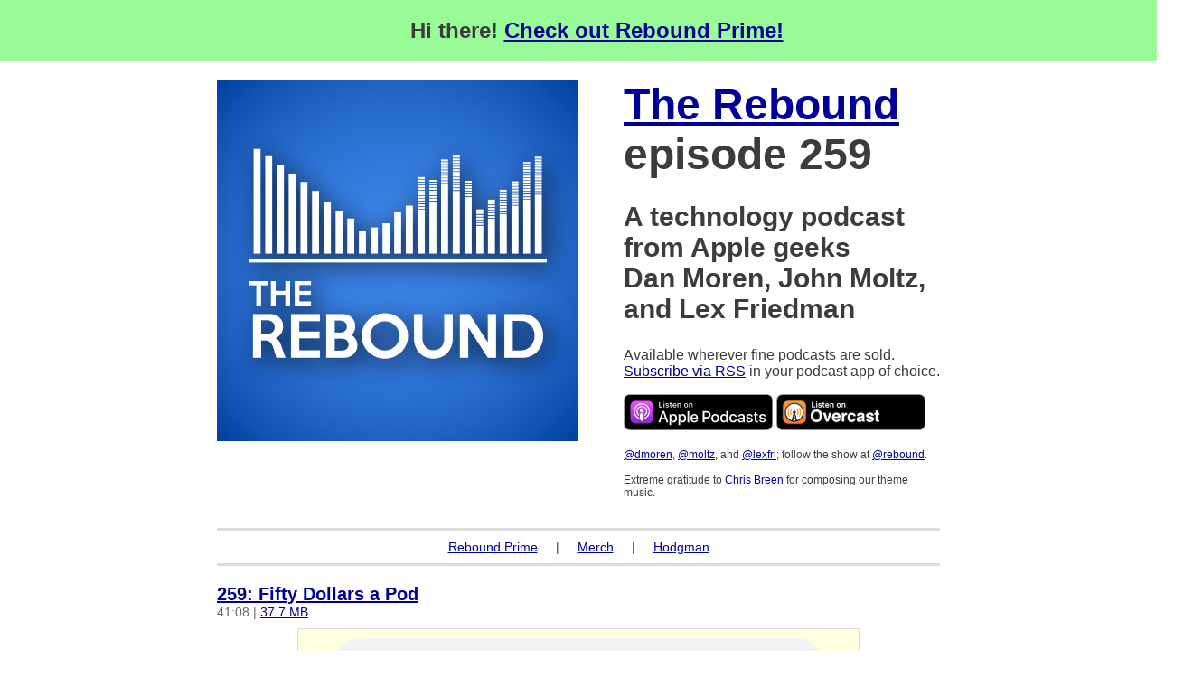

--- FILE ---
content_type: text/html; charset=UTF-8
request_url: https://reboundcast.com/episode/259
body_size: 2687
content:
<html>
	<head>
		<title>259: Fifty Dollars a Pod | The Rebound: A tech podcast</title>
	
		<link href='http://fonts.googleapis.com/css?family=Lato' rel='stylesheet' type='text/css'>
		
		<style>
			body { font-family: Avenir Next, Avenir, Lato, sans-serif; background-color: white; color: #3c3c3c; margin: 0; padding: 0px; }
			
			a,a:link,a:active,a:visited {
			    color:#000099;
			    text-decoration:underline;
			}
			
			h1 { font-size: 48px; padding: 0; margin: 0; }
			h2 { font-size: 30px; }
			
			a:hover {
			    background-color:#FFFFE0;
			    text-decoration:none;
			}
						
			img { border: 0; }
			
			.show_notes { line-height: 18px; border: 1px solid gainsboro; width: 600px; background-color:lightyellow; padding: 10px; margin: 10px auto; }

		</style>
		
		<link rel="alternate" type="application/rss+xml" title="RSS" href="https://rss.art19.com/the-rebound">
	
	</head>
	
	<body>
		
		<div style="display:block; font-weight: bold; width: 100%; margin: 0 auto 20px auto; background-color:palegreen; text-align:center; padding: 20px; font-size: 24px;">
			Hi there! <a href="http://prime.reboundcast.com/">Check out Rebound Prime!</a>
		</div>
	
	<div style="width: 800px; margin: auto;">
		<div style="float: left; width: 400px;">
			<a href="/"><img border="0" src="/rebound.png" width="400" height="400" alt="The Rebound"></a>
		</div>
	
		<div style="float: right; width: 350px; margin-left: 10px; ">
			<h1><a href="/">The Rebound</a> episode 259</h1>
			<h2>A technology podcast from Apple geeks Dan&nbsp;Moren, John&nbsp;Moltz, and Lex&nbsp;Friedman</h2>
			<p>Available wherever fine podcasts are sold.<br>
			<a href="https://rss.art19.com/the-rebound">Subscribe via RSS</a> in your podcast app of choice.</p>
			<p><a href="https://itunes.apple.com/WebObjects/MZStore.woa/wa/viewPodcast?id=920242161&mt=2&ls=1" width="165" height="40" title="Listen on Apple Podcasts"><img src="/listen.svg" alt="Listen on Apple Podcasts"></a>
			<a href="https://overcast.fm/itunes920242161"><img src="/overcast-listen-badge.png" width="165" height="40" title="Listen on Overcast"</a>
		</p>
			<p style="font-size: 12px;">
				<a href="https://zeppelin.flights/@dmoren">@dmoren</a>,
				<a href="https://mastodon.social/@Moltz">@moltz</a>, and
				<a rel="me" href="https://hachyderm.io/@lexfri">@lexfri</a>; follow the show at <a rel="me" href="https://hachyderm.io/@rebound">@rebound</a>.
			<br><br>Extreme gratitude to <a href="http://chrisbreen.com">Chris Breen</a> for composing our theme music.</p>
		</div>
	
	</div>
	
	<div style="clear: both;"></div>
	
	<div style="width: 800px; margin: 10px auto;">
		
		<div style="font-size: 14px; border-top: 3px solid gainsboro; border-bottom: 3px solid gainsboro; margin: 20px auto; padding: 10px; text-align:center;">
			<a href="https://prime.reboundcast.com/">Rebound Prime</a> &nbsp;&nbsp;&nbsp; | &nbsp;&nbsp;&nbsp;
			<a href="/stuff">Merch</a> &nbsp;&nbsp;&nbsp; | &nbsp;&nbsp;&nbsp;
			<a href="/nyt">Hodgman</a>
		</div>


	<div style="width: 800px; margin: 10px auto;">
	
	<a href="https://rss.art19.com/episodes/7e533eac-cee6-4d74-98bf-c5b370b4e5c2.mp3?rss_browser=BAhJIg5TaW1wbGVQaWUGOgZFVA%3D%3D--1a949bff3fe83b3035f78e99e1aa7b86dd3557cc" style='font-size: 20px; font-weight:bold;'>259: Fifty Dollars a Pod</a><br>
		<span style='font-size: 18px; line-height: 24px;'></span>
		<div style='margin-bottom: 10px; font-size: 14px; color: #666666'>41:08 | <a href="https://rss.art19.com/episodes/7e533eac-cee6-4d74-98bf-c5b370b4e5c2.mp3?rss_browser=BAhJIg5TaW1wbGVQaWUGOgZFVA%3D%3D--1a949bff3fe83b3035f78e99e1aa7b86dd3557cc">37.7 MB</a></div>
		
		
		<div class='show_notes' style='line-height: 22px; font-size: 14px;'>
		
		<div style='text-align: center; margin: 0 auto;'>
		<audio controls style='width: 90%; margin: auto;'>
		  <source src='https://rss.art19.com/episodes/7e533eac-cee6-4d74-98bf-c5b370b4e5c2.mp3?rss_browser=BAhJIg5TaW1wbGVQaWUGOgZFVA%3D%3D--1a949bff3fe83b3035f78e99e1aa7b86dd3557cc' type='audio/mpeg'>
		  Your browser does not support the audio element.
		</audio>
		</div>

		
		<div style="width: 70%; margin: auto; line-heightT: 24px;"><p>Apple <a href="https://variety.com/2019/film/news/apple-rich-deal-ryan-reynolds-will-ferrell-a-christmas-carol-1203358586/" target="_blank">won the bidding war</a> for a musical version of "A Christmas Carol" starring Will Ferrell and Ryan Reynolds.</p><p>Joanna Stern on <a href="https://www.wsj.com/video/series/joanna-stern-personal-technology/the-samsung-galaxy-fold-is-great-if-you-live-in-a-bubble/FB313787-8DB8-4C66-82E5-146F890BF42B" target="_blank">the Samsung Galaxy Fold</a>. </p><p>iCloud folder sharing isn't coming <a href="https://www.macrumors.com/2019/10/08/apple-delays-icloud-folder-sharing-catalina-spring/" target="_blank">until next spring</a>.</p><p>Dan picked up <a href="https://www.jlabaudio.com/collections/bluetooth-headphones/products/rewind-wireless-retro-headphones" target="_blank">a new pair of headphones</a> that he hates.</p><p>The Washington Post on <a href="https://www.washingtonpost.com/technology/2019/10/08/everyones-airpods-will-die-weve-got-trick-replacing-them/" target="_blank">AirPods and their disposability</a>.</p><p>An iOS beta includes what appears to be <a href="https://www.macrumors.com/2019/10/02/ios-13-2-beta-new-airpods-design/" target="_blank">an image of the next AirPod</a>s.</p><p>Ming Chi Kyo talks about Apple launching <a href="https://www.macrumors.com/2019/10/09/kuo-apple-ar-headset-launch-q2-2020/" target="_blank">an AR headset in the second quarter of 2020</a> and rumors of a new <a href="https://www.macrumors.com/2019/10/09/kuo-ipad-pro-3d-camera-scissor-macs-q2-2020/" target="_blank">iPad Pro and new MacBook keyboard mechanism</a>.</p><p>Our thanks to Joybird, one-of-a-kind furniture crafted to your unique taste. If you can dream it, Joybird can make it a reality. Find your joy today at <a href="http://joybird.com/REBOUND" target="_blank">joybird.com/REBOUND</a> and receive an exclusive offer for 25% with the code REBOUND25.</p><p>Our thanks as well to Zapier, the business automation tool you've been looking for. Make Zapier work for you without writing code or asking a developer for help. Right now through November, try Zapier free for two weeks by going to <a href="http://zapier.com/rebound" target="_blank">Zapier.com/rebound</a>.</p></div></div>	
	</div>
	
	</body>
</html>
	